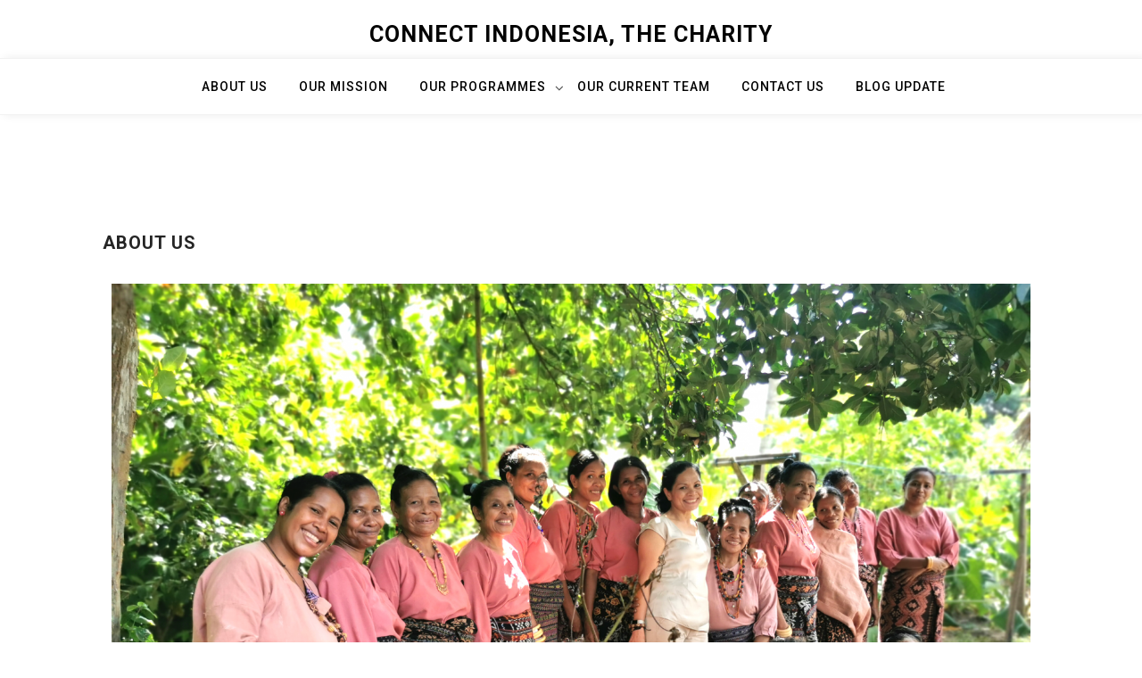

--- FILE ---
content_type: text/css
request_url: http://connectindonesia.org/wp-content/themes/moina/style.css?ver=6.1.9
body_size: 1360
content:
/*!
Theme Name: Moina
Theme URI: https://ashathemes.com/index.php/product/moina-personal-blog-wordpress-theme
Author: ashathemes
Author URI: https://profiles.wordpress.org/ashathemes
Description: Moina Theme is wordpress blog theme for personal use. Fully responsive design displays beautifully across desktop, mobile, and all devices. Easy installation allows you to start post blogs immediately after the activation. This Theme builds with the world's most popular responsive CSS framework Bootstrap 4.5, Font-Awesome, HTML5, CSS3, jQuery and so many modern technologies. Easy installation allows you to start post blogs immediately after the activation. Looking for a Blog theme? Look no further! Browse the demos to see that it's the only theme you will ever need. See Demo: http://wpashathemes.com/moina/
Requires at least: 4.5
Version: 1.0.19
Tested up to: 6.0
Requires PHP: 5.6
License: GNU General Public License v2 or later
License URI: http://www.gnu.org/licenses/gpl-2.0.html
Text Domain: moina
Tags: custom-background, custom-logo, custom-menu, blog, featured-image-header, featured-images, full-width-template, one-column, two-columns, right-sidebar, sticky-post, theme-options, threaded-comments, translation-ready,

This theme, like WordPress, is licensed under the GPL.
Use it to make something cool, have fun, and share what you've learned.
*/

--- FILE ---
content_type: text/css
request_url: http://connectindonesia.org/wp-content/themes/moina-grid/assets/css/main-style.css?ver=1.0.3
body_size: 5380
content:
a:hover {
	color: #82CCAF;
}
body {
	background: #FFF;
}
h1.site-title a, 
p.site-title a, 
p.site-description {
	color: #030303;
}
.header-area {
	border-bottom: 0px solid #ddd;
	background-color: #FFF;
	margin: 10px 0px;
}
.blog-area {
	padding-top: 100px;
}
.site-title a {
	font-size: 25px;
}
.mainmenu-area {
	border-top: 1px solid #f2f2f2;
	border-bottom: 1px solid #f2f2f2;
	padding-top: 18px;
	background-color: #fff;
	box-shadow: 5px 0 10px rgba(5, 5, 6, 0.08);
}
.site-title {
	margin-bottom: 0px;
}
.mainmenu li a {
	padding-top: 0px;
}
.mainmenu .menu-item-has-children::after {
	font-family: FontAwesome;
	content: "\f107";
	font-size: 1em;
	text-shadow: none;
	opacity: .8;
	position: absolute;
	top: 2px;
	right: .2rem;
}
.mainmenu li:hover a, 
.mainmenu li.active a {
	transition: 0.5s;
	color: #82CCAF;
}
.mainmenu ul li ul li {
	width: 150px;
	padding-top: 10px;
}
.mainmenu ul li ul {
	width: 150px;
	border-top: 0px solid #ddd;
}
ul.children {
	padding-left: 0px;
}
.mainmenu ul li ul li ul{
  left:30px;
}
.mainmenu ul li:hover ul li ul{
  opacity: 0;
  visibility: hidden;
}
.mainmenu ul li:hover > ul li:hover > ul{
  left: 30px;
  opacity: 1;
  visibility: visible;
}
.mainmenu ul li:hover > ul li:hover > ul li:hover > ul{
  left: auto;
  right: 30px;
}
article.post {
	margin-bottom: 30px;
	border: 0px solid #e1e8ed;
	border-radius: 20px;
	box-shadow: 0px 10px 25px 0px rgba(0, 0, 0, 0.1);
	background-color: #FFFFFF;
	padding-bottom: 0px;
}
article.post:last-child {
	margin-bottom: 30px;
}
.single-area article.post {
	padding-bottom: 0px;
}
.single-area article.post::after {
	display: none;
}
.post-picture img {
	width: 100%;
	height: auto;
	display: block;
	border-radius: 0px;
	border: 0px solid #ddd;
}
.single-area img {
	border-radius: 0px;
	border: 0px;
}
.post-header {
	padding: 25px;
}
.title h3 {
	font-size: 20px;
	position: relative;
	display: block;
	margin: 8px 0 10px;
	text-transform: uppercase;
}
.title h3 a{
	color: #2D2A6E;
	text-decoration: none;
	transition: 0.5s;
}
.title h3 a:hover {
	color: #82CCAF;
}
.date-meta {
	color: #DADADA;
}
.date-meta span i {
	margin-right: 5px;
	color: #DADADA;
}
.date-meta a {
	color: #DADADA;
	text-decoration: none;
}
.date-meta a:hover {
	color: #82CCAF;
}
.fl-excerpt {
	margin-top: 15px;
	color: #6E6E6E;
}
.post-read-more {
	font-size: 16px;
	font-weight: 700;
	margin-top: 15px;
}
.post-read-more a {
	color: #82CCAF;
	text-decoration: none;
	transition: 0.5s;
}
.post-read-more a:hover {
	color: #2D2A6E;
	transition: 0.5s;
}
.entry-title i, 
.entry-footer span i, 
.entry-meta i {
	color: #82CCAF;
}
.widget {
	padding: 0px;
	text-align: left;
	border: 0px solid #ddd;
	border-radius: 0px;
	margin-bottom: 0px;
	background: transparent;
}
.widget h2 {
	font-size: 20px;
	text-align: left;
	border-bottom: 1px solid #ddd;
	padding-bottom: 15px;
}
.widget a:hover {
	color: #82CCAF;
	transition: 0.5s;
}
.widget ul {
	margin-bottom: 20px;
}
.single-content {
	padding: 30px;
}
.footer-area {
	background-color: #fff;
	margin-top: 30px;
}
.footer-meta {
	box-sizing: border-box;
	margin: 0;
	min-width: 0;
	font-size: 0.875rem;
	margin: 0;
	display: -webkit-box;
	display: -webkit-flex;
	display: -ms-flexbox;
	display: flex;
	-webkit-align-items: center;
	-webkit-box-align: center;
	-ms-flex-align: center;
	align-items: center;
}
.footer-meta span {
	margin-right: 15px;
}
.footer-meta span i {
	margin-right: 5px;
	color: #999999;
}
.footer-meta span.byline {
	margin-bottom: 0px;
}
.footer-meta a {
	text-decoration: none;
	color: #999999;
	transition: 0.5s;
}
.footer-meta a:hover {
	transition: 0.5s;
	color: #82CCAF;
}
.entry-title a:hover, 
.entry-footer span a:hover, 
.entry-meta a:hover {
	color: #82CCAF;
}
.comment-form input[type="submit"]:hover {
	background: #82CCAF;
	color: #fff;
	transition: 0.5s;
	border-color: #82CCAF;
}
.comment-form input[type="text"]:hover, 
.comment-form input[type="text"]:focus, 
.comment-form input[type="email"]:hover, 
.comment-form input[type="email"]:focus, 
.comment-form input[type="url"]:hover, 
.comment-form input[type="url"]:focus, 
.comment-form textarea:hover, 
.comment-form textarea:focus {
	border: 1px solid #82CCAF;
}
.nav-links a {
	border: 1px solid #ddd;
}
.nav-links a:hover {
	border: 1px solid #82CCAF;
	background: #82CCAF;
}
/* Tablet Layout: 768px */
@media only screen and (min-width: 768px) and (max-width: 991px) { 
	.slicknav_btn {
		left: 47%;
		top: 0px;
	}
	.slicknav_menu {
		margin-top: -10px;
	}
	.post-header {
		flex: 100%;
	}
}
/* Wide Mobile Layout */
@media (min-width: 481px) and (max-width: 767px) { 
	.slicknav_btn {
		left: 45%;
		top: 0px;
	}
	.slicknav_menu {
		margin-top: -10px;
	}
	.meta .excerpt {
		display: none;
	}
	.title-wrap h3 a {
		font-size: 16px;
	}
	.post-header {
		flex: 100%;
	}
}
/* Mobile Layout*/
@media (min-width: 320px) and (max-width: 480px) {
	.slicknav_btn {
		left: 45%;
		top: 0px;
	}
	.slicknav_menu {
		margin-top: -10px;
	}
	.meta .excerpt {
		display: none;
	}
	.title-wrap h3 a {
		font-size: 15px;
		padding-top: 0px;
	}
	.post-header {
		flex: 100%;
	}
}